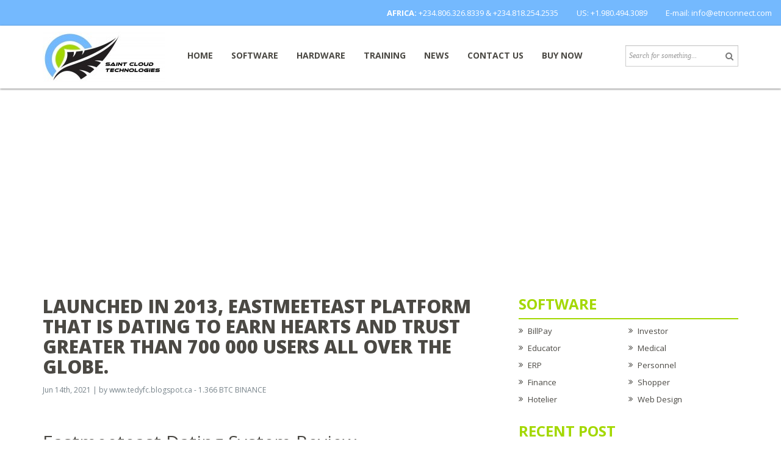

--- FILE ---
content_type: text/html; charset=UTF-8
request_url: https://etnconnect.com/launched-in-2013-eastmeeteast-platform-that-is/
body_size: 13103
content:
<!DOCTYPE html>
<html lang="en-US">
  <head>
    <meta charset="UTF-8" />
	<title>Launched in 2013, Eastmeeteast platform that is dating to earn hearts and trust greater than 700 000 users all over the globe. | &#8230;.:::SAINT CLOUD TECHNOLOGIES:::&#8230;.</title>
	<link rel="profile" href="https://gmpg.org/xfn/11" />
	<link rel="pingback" href="https://etnconnect.com/xmlrpc.php" />
	<link rel="shortcut icon" href="" />
    <meta http-equiv="X-UA-Compatible" content="IE=edge,chrome=1">
    <meta name="viewport" content="width=device-width, initial-scale=1, user-scalable=no">   
    <link href='https://fonts.googleapis.com/css?family=Oswald:400,700' rel='stylesheet' type='text/css'>
    <link href='https://fonts.googleapis.com/css?family=Open+Sans:300,400,700,800,400italic' rel='stylesheet' type='text/css'> 
    <meta name='robots' content='max-image-preview:large' />
	<style>img:is([sizes="auto" i], [sizes^="auto," i]) { contain-intrinsic-size: 3000px 1500px }</style>
	<script type="text/javascript" id="wpp-js" src="https://etnconnect.com/wp-content/plugins/wordpress-popular-posts/assets/js/wpp.min.js?ver=7.1.0" data-sampling="0" data-sampling-rate="100" data-api-url="https://etnconnect.com/wp-json/wordpress-popular-posts" data-post-id="10563" data-token="2841c1d0a8" data-lang="0" data-debug="0"></script>
<link rel="alternate" type="application/rss+xml" title="....:::SAINT CLOUD TECHNOLOGIES:::.... &raquo; Feed" href="https://etnconnect.com/feed/" />
<link rel="alternate" type="application/rss+xml" title="....:::SAINT CLOUD TECHNOLOGIES:::.... &raquo; Comments Feed" href="https://etnconnect.com/comments/feed/" />
<link rel="alternate" type="application/rss+xml" title="....:::SAINT CLOUD TECHNOLOGIES:::.... &raquo; Launched in 2013, Eastmeeteast platform that is dating to earn hearts and trust greater than 700 000 users all over the globe. Comments Feed" href="https://etnconnect.com/launched-in-2013-eastmeeteast-platform-that-is/feed/" />
<script type="text/javascript">
/* <![CDATA[ */
window._wpemojiSettings = {"baseUrl":"https:\/\/s.w.org\/images\/core\/emoji\/15.0.3\/72x72\/","ext":".png","svgUrl":"https:\/\/s.w.org\/images\/core\/emoji\/15.0.3\/svg\/","svgExt":".svg","source":{"concatemoji":"https:\/\/etnconnect.com\/wp-includes\/js\/wp-emoji-release.min.js?ver=6.7.4"}};
/*! This file is auto-generated */
!function(i,n){var o,s,e;function c(e){try{var t={supportTests:e,timestamp:(new Date).valueOf()};sessionStorage.setItem(o,JSON.stringify(t))}catch(e){}}function p(e,t,n){e.clearRect(0,0,e.canvas.width,e.canvas.height),e.fillText(t,0,0);var t=new Uint32Array(e.getImageData(0,0,e.canvas.width,e.canvas.height).data),r=(e.clearRect(0,0,e.canvas.width,e.canvas.height),e.fillText(n,0,0),new Uint32Array(e.getImageData(0,0,e.canvas.width,e.canvas.height).data));return t.every(function(e,t){return e===r[t]})}function u(e,t,n){switch(t){case"flag":return n(e,"\ud83c\udff3\ufe0f\u200d\u26a7\ufe0f","\ud83c\udff3\ufe0f\u200b\u26a7\ufe0f")?!1:!n(e,"\ud83c\uddfa\ud83c\uddf3","\ud83c\uddfa\u200b\ud83c\uddf3")&&!n(e,"\ud83c\udff4\udb40\udc67\udb40\udc62\udb40\udc65\udb40\udc6e\udb40\udc67\udb40\udc7f","\ud83c\udff4\u200b\udb40\udc67\u200b\udb40\udc62\u200b\udb40\udc65\u200b\udb40\udc6e\u200b\udb40\udc67\u200b\udb40\udc7f");case"emoji":return!n(e,"\ud83d\udc26\u200d\u2b1b","\ud83d\udc26\u200b\u2b1b")}return!1}function f(e,t,n){var r="undefined"!=typeof WorkerGlobalScope&&self instanceof WorkerGlobalScope?new OffscreenCanvas(300,150):i.createElement("canvas"),a=r.getContext("2d",{willReadFrequently:!0}),o=(a.textBaseline="top",a.font="600 32px Arial",{});return e.forEach(function(e){o[e]=t(a,e,n)}),o}function t(e){var t=i.createElement("script");t.src=e,t.defer=!0,i.head.appendChild(t)}"undefined"!=typeof Promise&&(o="wpEmojiSettingsSupports",s=["flag","emoji"],n.supports={everything:!0,everythingExceptFlag:!0},e=new Promise(function(e){i.addEventListener("DOMContentLoaded",e,{once:!0})}),new Promise(function(t){var n=function(){try{var e=JSON.parse(sessionStorage.getItem(o));if("object"==typeof e&&"number"==typeof e.timestamp&&(new Date).valueOf()<e.timestamp+604800&&"object"==typeof e.supportTests)return e.supportTests}catch(e){}return null}();if(!n){if("undefined"!=typeof Worker&&"undefined"!=typeof OffscreenCanvas&&"undefined"!=typeof URL&&URL.createObjectURL&&"undefined"!=typeof Blob)try{var e="postMessage("+f.toString()+"("+[JSON.stringify(s),u.toString(),p.toString()].join(",")+"));",r=new Blob([e],{type:"text/javascript"}),a=new Worker(URL.createObjectURL(r),{name:"wpTestEmojiSupports"});return void(a.onmessage=function(e){c(n=e.data),a.terminate(),t(n)})}catch(e){}c(n=f(s,u,p))}t(n)}).then(function(e){for(var t in e)n.supports[t]=e[t],n.supports.everything=n.supports.everything&&n.supports[t],"flag"!==t&&(n.supports.everythingExceptFlag=n.supports.everythingExceptFlag&&n.supports[t]);n.supports.everythingExceptFlag=n.supports.everythingExceptFlag&&!n.supports.flag,n.DOMReady=!1,n.readyCallback=function(){n.DOMReady=!0}}).then(function(){return e}).then(function(){var e;n.supports.everything||(n.readyCallback(),(e=n.source||{}).concatemoji?t(e.concatemoji):e.wpemoji&&e.twemoji&&(t(e.twemoji),t(e.wpemoji)))}))}((window,document),window._wpemojiSettings);
/* ]]> */
</script>
<style id='wp-emoji-styles-inline-css' type='text/css'>

	img.wp-smiley, img.emoji {
		display: inline !important;
		border: none !important;
		box-shadow: none !important;
		height: 1em !important;
		width: 1em !important;
		margin: 0 0.07em !important;
		vertical-align: -0.1em !important;
		background: none !important;
		padding: 0 !important;
	}
</style>
<link rel='stylesheet' id='wp-block-library-css' href='https://etnconnect.com/wp-includes/css/dist/block-library/style.min.css?ver=6.7.4' type='text/css' media='all' />
<link rel='stylesheet' id='wc-block-vendors-style-css' href='https://etnconnect.com/wp-content/plugins/woocommerce/packages/woocommerce-blocks/build/vendors-style.css?ver=5.3.3' type='text/css' media='all' />
<link rel='stylesheet' id='wc-block-style-css' href='https://etnconnect.com/wp-content/plugins/woocommerce/packages/woocommerce-blocks/build/style.css?ver=5.3.3' type='text/css' media='all' />
<style id='classic-theme-styles-inline-css' type='text/css'>
/*! This file is auto-generated */
.wp-block-button__link{color:#fff;background-color:#32373c;border-radius:9999px;box-shadow:none;text-decoration:none;padding:calc(.667em + 2px) calc(1.333em + 2px);font-size:1.125em}.wp-block-file__button{background:#32373c;color:#fff;text-decoration:none}
</style>
<style id='global-styles-inline-css' type='text/css'>
:root{--wp--preset--aspect-ratio--square: 1;--wp--preset--aspect-ratio--4-3: 4/3;--wp--preset--aspect-ratio--3-4: 3/4;--wp--preset--aspect-ratio--3-2: 3/2;--wp--preset--aspect-ratio--2-3: 2/3;--wp--preset--aspect-ratio--16-9: 16/9;--wp--preset--aspect-ratio--9-16: 9/16;--wp--preset--color--black: #000000;--wp--preset--color--cyan-bluish-gray: #abb8c3;--wp--preset--color--white: #ffffff;--wp--preset--color--pale-pink: #f78da7;--wp--preset--color--vivid-red: #cf2e2e;--wp--preset--color--luminous-vivid-orange: #ff6900;--wp--preset--color--luminous-vivid-amber: #fcb900;--wp--preset--color--light-green-cyan: #7bdcb5;--wp--preset--color--vivid-green-cyan: #00d084;--wp--preset--color--pale-cyan-blue: #8ed1fc;--wp--preset--color--vivid-cyan-blue: #0693e3;--wp--preset--color--vivid-purple: #9b51e0;--wp--preset--gradient--vivid-cyan-blue-to-vivid-purple: linear-gradient(135deg,rgba(6,147,227,1) 0%,rgb(155,81,224) 100%);--wp--preset--gradient--light-green-cyan-to-vivid-green-cyan: linear-gradient(135deg,rgb(122,220,180) 0%,rgb(0,208,130) 100%);--wp--preset--gradient--luminous-vivid-amber-to-luminous-vivid-orange: linear-gradient(135deg,rgba(252,185,0,1) 0%,rgba(255,105,0,1) 100%);--wp--preset--gradient--luminous-vivid-orange-to-vivid-red: linear-gradient(135deg,rgba(255,105,0,1) 0%,rgb(207,46,46) 100%);--wp--preset--gradient--very-light-gray-to-cyan-bluish-gray: linear-gradient(135deg,rgb(238,238,238) 0%,rgb(169,184,195) 100%);--wp--preset--gradient--cool-to-warm-spectrum: linear-gradient(135deg,rgb(74,234,220) 0%,rgb(151,120,209) 20%,rgb(207,42,186) 40%,rgb(238,44,130) 60%,rgb(251,105,98) 80%,rgb(254,248,76) 100%);--wp--preset--gradient--blush-light-purple: linear-gradient(135deg,rgb(255,206,236) 0%,rgb(152,150,240) 100%);--wp--preset--gradient--blush-bordeaux: linear-gradient(135deg,rgb(254,205,165) 0%,rgb(254,45,45) 50%,rgb(107,0,62) 100%);--wp--preset--gradient--luminous-dusk: linear-gradient(135deg,rgb(255,203,112) 0%,rgb(199,81,192) 50%,rgb(65,88,208) 100%);--wp--preset--gradient--pale-ocean: linear-gradient(135deg,rgb(255,245,203) 0%,rgb(182,227,212) 50%,rgb(51,167,181) 100%);--wp--preset--gradient--electric-grass: linear-gradient(135deg,rgb(202,248,128) 0%,rgb(113,206,126) 100%);--wp--preset--gradient--midnight: linear-gradient(135deg,rgb(2,3,129) 0%,rgb(40,116,252) 100%);--wp--preset--font-size--small: 13px;--wp--preset--font-size--medium: 20px;--wp--preset--font-size--large: 36px;--wp--preset--font-size--x-large: 42px;--wp--preset--spacing--20: 0.44rem;--wp--preset--spacing--30: 0.67rem;--wp--preset--spacing--40: 1rem;--wp--preset--spacing--50: 1.5rem;--wp--preset--spacing--60: 2.25rem;--wp--preset--spacing--70: 3.38rem;--wp--preset--spacing--80: 5.06rem;--wp--preset--shadow--natural: 6px 6px 9px rgba(0, 0, 0, 0.2);--wp--preset--shadow--deep: 12px 12px 50px rgba(0, 0, 0, 0.4);--wp--preset--shadow--sharp: 6px 6px 0px rgba(0, 0, 0, 0.2);--wp--preset--shadow--outlined: 6px 6px 0px -3px rgba(255, 255, 255, 1), 6px 6px rgba(0, 0, 0, 1);--wp--preset--shadow--crisp: 6px 6px 0px rgba(0, 0, 0, 1);}:where(.is-layout-flex){gap: 0.5em;}:where(.is-layout-grid){gap: 0.5em;}body .is-layout-flex{display: flex;}.is-layout-flex{flex-wrap: wrap;align-items: center;}.is-layout-flex > :is(*, div){margin: 0;}body .is-layout-grid{display: grid;}.is-layout-grid > :is(*, div){margin: 0;}:where(.wp-block-columns.is-layout-flex){gap: 2em;}:where(.wp-block-columns.is-layout-grid){gap: 2em;}:where(.wp-block-post-template.is-layout-flex){gap: 1.25em;}:where(.wp-block-post-template.is-layout-grid){gap: 1.25em;}.has-black-color{color: var(--wp--preset--color--black) !important;}.has-cyan-bluish-gray-color{color: var(--wp--preset--color--cyan-bluish-gray) !important;}.has-white-color{color: var(--wp--preset--color--white) !important;}.has-pale-pink-color{color: var(--wp--preset--color--pale-pink) !important;}.has-vivid-red-color{color: var(--wp--preset--color--vivid-red) !important;}.has-luminous-vivid-orange-color{color: var(--wp--preset--color--luminous-vivid-orange) !important;}.has-luminous-vivid-amber-color{color: var(--wp--preset--color--luminous-vivid-amber) !important;}.has-light-green-cyan-color{color: var(--wp--preset--color--light-green-cyan) !important;}.has-vivid-green-cyan-color{color: var(--wp--preset--color--vivid-green-cyan) !important;}.has-pale-cyan-blue-color{color: var(--wp--preset--color--pale-cyan-blue) !important;}.has-vivid-cyan-blue-color{color: var(--wp--preset--color--vivid-cyan-blue) !important;}.has-vivid-purple-color{color: var(--wp--preset--color--vivid-purple) !important;}.has-black-background-color{background-color: var(--wp--preset--color--black) !important;}.has-cyan-bluish-gray-background-color{background-color: var(--wp--preset--color--cyan-bluish-gray) !important;}.has-white-background-color{background-color: var(--wp--preset--color--white) !important;}.has-pale-pink-background-color{background-color: var(--wp--preset--color--pale-pink) !important;}.has-vivid-red-background-color{background-color: var(--wp--preset--color--vivid-red) !important;}.has-luminous-vivid-orange-background-color{background-color: var(--wp--preset--color--luminous-vivid-orange) !important;}.has-luminous-vivid-amber-background-color{background-color: var(--wp--preset--color--luminous-vivid-amber) !important;}.has-light-green-cyan-background-color{background-color: var(--wp--preset--color--light-green-cyan) !important;}.has-vivid-green-cyan-background-color{background-color: var(--wp--preset--color--vivid-green-cyan) !important;}.has-pale-cyan-blue-background-color{background-color: var(--wp--preset--color--pale-cyan-blue) !important;}.has-vivid-cyan-blue-background-color{background-color: var(--wp--preset--color--vivid-cyan-blue) !important;}.has-vivid-purple-background-color{background-color: var(--wp--preset--color--vivid-purple) !important;}.has-black-border-color{border-color: var(--wp--preset--color--black) !important;}.has-cyan-bluish-gray-border-color{border-color: var(--wp--preset--color--cyan-bluish-gray) !important;}.has-white-border-color{border-color: var(--wp--preset--color--white) !important;}.has-pale-pink-border-color{border-color: var(--wp--preset--color--pale-pink) !important;}.has-vivid-red-border-color{border-color: var(--wp--preset--color--vivid-red) !important;}.has-luminous-vivid-orange-border-color{border-color: var(--wp--preset--color--luminous-vivid-orange) !important;}.has-luminous-vivid-amber-border-color{border-color: var(--wp--preset--color--luminous-vivid-amber) !important;}.has-light-green-cyan-border-color{border-color: var(--wp--preset--color--light-green-cyan) !important;}.has-vivid-green-cyan-border-color{border-color: var(--wp--preset--color--vivid-green-cyan) !important;}.has-pale-cyan-blue-border-color{border-color: var(--wp--preset--color--pale-cyan-blue) !important;}.has-vivid-cyan-blue-border-color{border-color: var(--wp--preset--color--vivid-cyan-blue) !important;}.has-vivid-purple-border-color{border-color: var(--wp--preset--color--vivid-purple) !important;}.has-vivid-cyan-blue-to-vivid-purple-gradient-background{background: var(--wp--preset--gradient--vivid-cyan-blue-to-vivid-purple) !important;}.has-light-green-cyan-to-vivid-green-cyan-gradient-background{background: var(--wp--preset--gradient--light-green-cyan-to-vivid-green-cyan) !important;}.has-luminous-vivid-amber-to-luminous-vivid-orange-gradient-background{background: var(--wp--preset--gradient--luminous-vivid-amber-to-luminous-vivid-orange) !important;}.has-luminous-vivid-orange-to-vivid-red-gradient-background{background: var(--wp--preset--gradient--luminous-vivid-orange-to-vivid-red) !important;}.has-very-light-gray-to-cyan-bluish-gray-gradient-background{background: var(--wp--preset--gradient--very-light-gray-to-cyan-bluish-gray) !important;}.has-cool-to-warm-spectrum-gradient-background{background: var(--wp--preset--gradient--cool-to-warm-spectrum) !important;}.has-blush-light-purple-gradient-background{background: var(--wp--preset--gradient--blush-light-purple) !important;}.has-blush-bordeaux-gradient-background{background: var(--wp--preset--gradient--blush-bordeaux) !important;}.has-luminous-dusk-gradient-background{background: var(--wp--preset--gradient--luminous-dusk) !important;}.has-pale-ocean-gradient-background{background: var(--wp--preset--gradient--pale-ocean) !important;}.has-electric-grass-gradient-background{background: var(--wp--preset--gradient--electric-grass) !important;}.has-midnight-gradient-background{background: var(--wp--preset--gradient--midnight) !important;}.has-small-font-size{font-size: var(--wp--preset--font-size--small) !important;}.has-medium-font-size{font-size: var(--wp--preset--font-size--medium) !important;}.has-large-font-size{font-size: var(--wp--preset--font-size--large) !important;}.has-x-large-font-size{font-size: var(--wp--preset--font-size--x-large) !important;}
:where(.wp-block-post-template.is-layout-flex){gap: 1.25em;}:where(.wp-block-post-template.is-layout-grid){gap: 1.25em;}
:where(.wp-block-columns.is-layout-flex){gap: 2em;}:where(.wp-block-columns.is-layout-grid){gap: 2em;}
:root :where(.wp-block-pullquote){font-size: 1.5em;line-height: 1.6;}
</style>
<link rel='stylesheet' id='acx_smw_widget_style-css' href='https://etnconnect.com/wp-content/plugins/acurax-social-media-widget/css/style.css?v=3.3&#038;ver=6.7.4' type='text/css' media='all' />
<link rel='stylesheet' id='contact-form-7-css' href='https://etnconnect.com/wp-content/plugins/contact-form-7/includes/css/styles.css?ver=5.4.2' type='text/css' media='all' />
<link rel='stylesheet' id='woocommerce-layout-css' href='https://etnconnect.com/wp-content/plugins/woocommerce/assets/css/woocommerce-layout.css?ver=5.5.2' type='text/css' media='all' />
<link rel='stylesheet' id='woocommerce-smallscreen-css' href='https://etnconnect.com/wp-content/plugins/woocommerce/assets/css/woocommerce-smallscreen.css?ver=5.5.2' type='text/css' media='only screen and (max-width: 768px)' />
<link rel='stylesheet' id='woocommerce-general-css' href='https://etnconnect.com/wp-content/plugins/woocommerce/assets/css/woocommerce.css?ver=5.5.2' type='text/css' media='all' />
<style id='woocommerce-inline-inline-css' type='text/css'>
.woocommerce form .form-row .required { visibility: visible; }
</style>
<link rel='stylesheet' id='wordpress-popular-posts-css-css' href='https://etnconnect.com/wp-content/plugins/wordpress-popular-posts/assets/css/wpp.css?ver=7.1.0' type='text/css' media='all' />
<link rel='stylesheet' id='awesome-css' href='https://etnconnect.com/wp-content/themes/etn/css/font-awesome.min.css?ver=1.0' type='text/css' media='all' />
<link rel='stylesheet' id='bxslider-css' href='https://etnconnect.com/wp-content/themes/etn/bxslider/jquery.bxslider.css?ver=1.0' type='text/css' media='all' />
<link rel='stylesheet' id='style-css' href='https://etnconnect.com/wp-content/themes/etn/css/devvn_style.css?ver=1.0' type='text/css' media='all' />
<link rel='stylesheet' id='respon-css' href='https://etnconnect.com/wp-content/themes/etn/css/respon.css?ver=1.0' type='text/css' media='all' />
<link rel='stylesheet' id='wp-add-custom-css-css' href='https://etnconnect.com?display_custom_css=css&#038;ver=6.7.4' type='text/css' media='all' />
<script type="text/javascript" src="https://etnconnect.com/wp-includes/js/jquery/jquery.min.js?ver=3.7.1" id="jquery-core-js"></script>
<script type="text/javascript" src="https://etnconnect.com/wp-includes/js/jquery/jquery-migrate.min.js?ver=3.4.1" id="jquery-migrate-js"></script>
<link rel="https://api.w.org/" href="https://etnconnect.com/wp-json/" /><link rel="alternate" title="JSON" type="application/json" href="https://etnconnect.com/wp-json/wp/v2/posts/10563" /><link rel="EditURI" type="application/rsd+xml" title="RSD" href="https://etnconnect.com/xmlrpc.php?rsd" />
<link rel="canonical" href="https://etnconnect.com/launched-in-2013-eastmeeteast-platform-that-is/" />
<link rel='shortlink' href='https://etnconnect.com/?p=10563' />
<link rel="alternate" title="oEmbed (JSON)" type="application/json+oembed" href="https://etnconnect.com/wp-json/oembed/1.0/embed?url=https%3A%2F%2Fetnconnect.com%2Flaunched-in-2013-eastmeeteast-platform-that-is%2F" />
<link rel="alternate" title="oEmbed (XML)" type="text/xml+oembed" href="https://etnconnect.com/wp-json/oembed/1.0/embed?url=https%3A%2F%2Fetnconnect.com%2Flaunched-in-2013-eastmeeteast-platform-that-is%2F&#038;format=xml" />



<!-- Starting Styles For Social Media Icon From Acurax International www.acurax.com -->
<style type='text/css'>
#acx_social_widget img 
{
width: 32px; 
}
#acx_social_widget 
{
min-width:0px; 
position: static; 
}
</style>
<!-- Ending Styles For Social Media Icon From Acurax International www.acurax.com -->



            <style id="wpp-loading-animation-styles">@-webkit-keyframes bgslide{from{background-position-x:0}to{background-position-x:-200%}}@keyframes bgslide{from{background-position-x:0}to{background-position-x:-200%}}.wpp-widget-block-placeholder,.wpp-shortcode-placeholder{margin:0 auto;width:60px;height:3px;background:#dd3737;background:linear-gradient(90deg,#dd3737 0%,#571313 10%,#dd3737 100%);background-size:200% auto;border-radius:3px;-webkit-animation:bgslide 1s infinite linear;animation:bgslide 1s infinite linear}</style>
            	<noscript><style>.woocommerce-product-gallery{ opacity: 1 !important; }</style></noscript>
	  </head>
  <body data-rsssl=1 class="post-template-default single single-post postid-10563 single-format-standard theme-etn woocommerce-no-js devvn_desktop">

  <div class="nav_top">
  	<div class="container-fluid">
  		  		  		<div class="contact_info">
  			<ul>
  				<li class="address"><strong>AFRICA:</strong> <a href="tel:+234.806.326.8339">+234.806.326.8339</a> & <a href="+234.818.254.2535">+234.818.254.2535</a></li>  				<li class="phone"><a href="tel:19804943089">US: +1.980.494.3089</a></li>  				<li class="email"><a href="mailto:info@etnconnect.com">E-mail: info@etnconnect.com</a></li>  			</ul>
  		</div>
  		  	</div>
  </div>
  <div class="header">
  	<div class="container">
  		<div class="logo">
  			  			<a href="https://etnconnect.com" title="Extreme Software Solutions&#8230;Designed just for you"><img src="https://etnconnect.com/wp-content/uploads/2018/05/saintcloudlogo_technologies_v2-e1526707437365.jpg" alt="&#8230;.:::SAINT CLOUD TECHNOLOGIES:::&#8230;."/></a>
  		</div>
  		<div class="menu_header">
  			<ul id="menu-header-menu" class="menu"><li id="menu-item-1994" class="menu-item menu-item-type-custom menu-item-object-custom menu-item-home menu-item-1994"><a href="https://etnconnect.com/">Home</a></li>
<li id="menu-item-1995" class="menu-item menu-item-type-taxonomy menu-item-object-category menu-item-has-children menu-item-1995"><a href="https://etnconnect.com/category/software/">Software</a>
<ul class="sub-menu">
	<li id="menu-item-1998" class="menu-item menu-item-type-taxonomy menu-item-object-category menu-item-has-children menu-item-1998"><a href="https://etnconnect.com/category/software/educator/">Educator</a>
	<ul class="sub-menu">
		<li id="menu-item-4089" class="menu-item menu-item-type-post_type menu-item-object-page menu-item-4089"><a href="https://etnconnect.com/educator-intro/">Intro</a></li>
		<li id="menu-item-4122" class="menu-item menu-item-type-taxonomy menu-item-object-category menu-item-4122"><a href="https://etnconnect.com/category/case-studies/educator-case-studies/">Case Studies</a></li>
		<li id="menu-item-4157" class="menu-item menu-item-type-taxonomy menu-item-object-category menu-item-4157"><a href="https://etnconnect.com/category/how-to/educator-how-tos/">How Tos</a></li>
		<li id="menu-item-4123" class="menu-item menu-item-type-taxonomy menu-item-object-category menu-item-4123"><a href="https://etnconnect.com/category/videos-3/educator-videos/">Videos</a></li>
		<li id="menu-item-3283" class="menu-item menu-item-type-post_type menu-item-object-page menu-item-3283"><a href="https://etnconnect.com/downloads-connect-educator/">Downloads</a></li>
	</ul>
</li>
	<li id="menu-item-1999" class="menu-item menu-item-type-taxonomy menu-item-object-category menu-item-has-children menu-item-1999"><a href="https://etnconnect.com/category/software/finance/">Finance</a>
	<ul class="sub-menu">
		<li id="menu-item-4088" class="menu-item menu-item-type-post_type menu-item-object-page menu-item-4088"><a href="https://etnconnect.com/finance-intro/">Intro</a></li>
		<li id="menu-item-4124" class="menu-item menu-item-type-taxonomy menu-item-object-category menu-item-4124"><a href="https://etnconnect.com/category/case-studies/finance-case-studies/">Case Studies</a></li>
		<li id="menu-item-4158" class="menu-item menu-item-type-taxonomy menu-item-object-category menu-item-4158"><a href="https://etnconnect.com/category/how-to/finance-how-tos/">How Tos</a></li>
		<li id="menu-item-4125" class="menu-item menu-item-type-taxonomy menu-item-object-category menu-item-4125"><a href="https://etnconnect.com/category/videos-3/finance-videos/">Videos</a></li>
		<li id="menu-item-3287" class="menu-item menu-item-type-post_type menu-item-object-page menu-item-3287"><a href="https://etnconnect.com/downloads-connect-finance/">Downloads</a></li>
	</ul>
</li>
	<li id="menu-item-2000" class="menu-item menu-item-type-taxonomy menu-item-object-category menu-item-has-children menu-item-2000"><a href="https://etnconnect.com/category/software/hotelier/">Hotelier / Nightlife</a>
	<ul class="sub-menu">
		<li id="menu-item-4087" class="menu-item menu-item-type-post_type menu-item-object-page menu-item-4087"><a href="https://etnconnect.com/hotelier-intro/">Intro</a></li>
		<li id="menu-item-4126" class="menu-item menu-item-type-taxonomy menu-item-object-category menu-item-4126"><a href="https://etnconnect.com/category/case-studies/hotelier-case-studies/">Case Studies</a></li>
		<li id="menu-item-4159" class="menu-item menu-item-type-taxonomy menu-item-object-category menu-item-4159"><a href="https://etnconnect.com/category/how-to/hotelier-how-tos/">How Tos</a></li>
		<li id="menu-item-4127" class="menu-item menu-item-type-taxonomy menu-item-object-category menu-item-4127"><a href="https://etnconnect.com/category/videos-3/hotelier-videos/">Videos</a></li>
		<li id="menu-item-3285" class="menu-item menu-item-type-post_type menu-item-object-page menu-item-3285"><a href="https://etnconnect.com/downloads-connect-hotelier/">Downloads</a></li>
	</ul>
</li>
	<li id="menu-item-2001" class="menu-item menu-item-type-taxonomy menu-item-object-category menu-item-has-children menu-item-2001"><a href="https://etnconnect.com/category/software/investor/">Investor</a>
	<ul class="sub-menu">
		<li id="menu-item-4086" class="menu-item menu-item-type-post_type menu-item-object-page menu-item-4086"><a href="https://etnconnect.com/investor-intro/">Intro</a></li>
		<li id="menu-item-4128" class="menu-item menu-item-type-taxonomy menu-item-object-category menu-item-4128"><a href="https://etnconnect.com/category/case-studies/investor-case-studies/">Case Studies</a></li>
		<li id="menu-item-4160" class="menu-item menu-item-type-taxonomy menu-item-object-category menu-item-4160"><a href="https://etnconnect.com/category/how-to/investor-how-tos/">How Tos</a></li>
		<li id="menu-item-4129" class="menu-item menu-item-type-taxonomy menu-item-object-category menu-item-4129"><a href="https://etnconnect.com/category/videos-3/investor-videos/">Videos</a></li>
		<li id="menu-item-3310" class="menu-item menu-item-type-post_type menu-item-object-page menu-item-3310"><a href="https://etnconnect.com/investor/">Downloads</a></li>
	</ul>
</li>
	<li id="menu-item-2002" class="menu-item menu-item-type-taxonomy menu-item-object-category menu-item-has-children menu-item-2002"><a href="https://etnconnect.com/category/software/medical/">Medical</a>
	<ul class="sub-menu">
		<li id="menu-item-4085" class="menu-item menu-item-type-post_type menu-item-object-page menu-item-4085"><a href="https://etnconnect.com/medical-intro/">Intro</a></li>
		<li id="menu-item-4130" class="menu-item menu-item-type-taxonomy menu-item-object-category menu-item-4130"><a href="https://etnconnect.com/category/case-studies/medical-case-studies/">Case Studies</a></li>
		<li id="menu-item-4161" class="menu-item menu-item-type-taxonomy menu-item-object-category menu-item-4161"><a href="https://etnconnect.com/category/how-to/medical-how-tos/">How Tos</a></li>
		<li id="menu-item-4131" class="menu-item menu-item-type-taxonomy menu-item-object-category menu-item-4131"><a href="https://etnconnect.com/category/videos-3/medical-videos/">Videos</a></li>
		<li id="menu-item-4092" class="menu-item menu-item-type-post_type menu-item-object-page menu-item-4092"><a href="https://etnconnect.com/medical-downloads/">Downloads</a></li>
	</ul>
</li>
	<li id="menu-item-4099" class="menu-item menu-item-type-taxonomy menu-item-object-category menu-item-has-children menu-item-4099"><a href="https://etnconnect.com/category/money-saver/">Money Saver</a>
	<ul class="sub-menu">
		<li id="menu-item-4101" class="menu-item menu-item-type-post_type menu-item-object-page menu-item-4101"><a href="https://etnconnect.com/money-saver-intro/">Intro</a></li>
		<li id="menu-item-4138" class="menu-item menu-item-type-taxonomy menu-item-object-category menu-item-4138"><a href="https://etnconnect.com/category/case-studies/money-saver-case-studies/">Case Studies</a></li>
		<li id="menu-item-4162" class="menu-item menu-item-type-taxonomy menu-item-object-category menu-item-4162"><a href="https://etnconnect.com/category/how-to/money-saver-how-tos/">How Tos</a></li>
		<li id="menu-item-4139" class="menu-item menu-item-type-taxonomy menu-item-object-category menu-item-4139"><a href="https://etnconnect.com/category/videos-3/money-saver-videos/">Videos</a></li>
		<li id="menu-item-4108" class="menu-item menu-item-type-post_type menu-item-object-page menu-item-4108"><a href="https://etnconnect.com/money-saver-downloads/">Downloads</a></li>
	</ul>
</li>
	<li id="menu-item-2003" class="menu-item menu-item-type-taxonomy menu-item-object-category menu-item-has-children menu-item-2003"><a href="https://etnconnect.com/category/software/personnel/">Personnel</a>
	<ul class="sub-menu">
		<li id="menu-item-4084" class="menu-item menu-item-type-post_type menu-item-object-page menu-item-4084"><a href="https://etnconnect.com/personnel-intro/">Intro</a></li>
		<li id="menu-item-4132" class="menu-item menu-item-type-taxonomy menu-item-object-category menu-item-4132"><a href="https://etnconnect.com/category/case-studies/personnel-case-studies/">Case Studies</a></li>
		<li id="menu-item-4163" class="menu-item menu-item-type-taxonomy menu-item-object-category menu-item-4163"><a href="https://etnconnect.com/category/how-to/personnel-how-tos/">How Tos</a></li>
		<li id="menu-item-4133" class="menu-item menu-item-type-taxonomy menu-item-object-category menu-item-4133"><a href="https://etnconnect.com/category/videos-3/personnel-videos/">Videos</a></li>
		<li id="menu-item-3286" class="menu-item menu-item-type-post_type menu-item-object-page menu-item-3286"><a href="https://etnconnect.com/downloads-connect-personnel/">Downloads</a></li>
	</ul>
</li>
	<li id="menu-item-4100" class="menu-item menu-item-type-taxonomy menu-item-object-category menu-item-has-children menu-item-4100"><a href="https://etnconnect.com/category/pharmacare-2/">Pharmacare</a>
	<ul class="sub-menu">
		<li id="menu-item-4082" class="menu-item menu-item-type-post_type menu-item-object-page menu-item-4082"><a href="https://etnconnect.com/pharmacare-intro/">Intro</a></li>
		<li id="menu-item-4140" class="menu-item menu-item-type-taxonomy menu-item-object-category menu-item-4140"><a href="https://etnconnect.com/category/case-studies/pharmacare-case-studies/">Case Studies</a></li>
		<li id="menu-item-4164" class="menu-item menu-item-type-taxonomy menu-item-object-category menu-item-4164"><a href="https://etnconnect.com/category/how-to/pharmacare-how-tos/">How Tos</a></li>
		<li id="menu-item-4141" class="menu-item menu-item-type-taxonomy menu-item-object-category menu-item-4141"><a href="https://etnconnect.com/category/videos-3/pharmacare-videos/">Videos</a></li>
		<li id="menu-item-4107" class="menu-item menu-item-type-post_type menu-item-object-page menu-item-4107"><a href="https://etnconnect.com/pharmacare-downloads/">Downloads</a></li>
	</ul>
</li>
	<li id="menu-item-2004" class="menu-item menu-item-type-taxonomy menu-item-object-category menu-item-has-children menu-item-2004"><a href="https://etnconnect.com/category/software/shopper/">Shopper</a>
	<ul class="sub-menu">
		<li id="menu-item-4083" class="menu-item menu-item-type-post_type menu-item-object-page menu-item-4083"><a href="https://etnconnect.com/shopper-intro/">Intro</a></li>
		<li id="menu-item-4134" class="menu-item menu-item-type-taxonomy menu-item-object-category menu-item-4134"><a href="https://etnconnect.com/category/case-studies/shopper-case-studies/">Case Studies</a></li>
		<li id="menu-item-4165" class="menu-item menu-item-type-taxonomy menu-item-object-category menu-item-4165"><a href="https://etnconnect.com/category/how-to/shopper-how-tos/">How Tos</a></li>
		<li id="menu-item-4135" class="menu-item menu-item-type-taxonomy menu-item-object-category menu-item-4135"><a href="https://etnconnect.com/category/videos-3/shopper-videos/">Videos</a></li>
		<li id="menu-item-3284" class="menu-item menu-item-type-post_type menu-item-object-page menu-item-3284"><a href="https://etnconnect.com/downloads-connect-shopper/">Downloads</a></li>
	</ul>
</li>
	<li id="menu-item-2005" class="menu-item menu-item-type-taxonomy menu-item-object-category menu-item-has-children menu-item-2005"><a href="https://etnconnect.com/category/software/erp/">ERP</a>
	<ul class="sub-menu">
		<li id="menu-item-5849" class="menu-item menu-item-type-taxonomy menu-item-object-category menu-item-5849"><a href="https://etnconnect.com/category/software/erp/">ERP</a></li>
		<li id="menu-item-5841" class="menu-item menu-item-type-post_type menu-item-object-page menu-item-5841"><a href="https://etnconnect.com/software-integration/">Software Integration</a></li>
	</ul>
</li>
	<li id="menu-item-4053" class="menu-item menu-item-type-taxonomy menu-item-object-category menu-item-has-children menu-item-4053"><a href="https://etnconnect.com/category/software/othersolutions/">Other Solutions</a>
	<ul class="sub-menu">
		<li id="menu-item-2410" class="menu-item menu-item-type-taxonomy menu-item-object-category menu-item-2410"><a href="https://etnconnect.com/category/graphic-design/">Graphic Design</a></li>
		<li id="menu-item-2409" class="menu-item menu-item-type-taxonomy menu-item-object-category menu-item-2409"><a href="https://etnconnect.com/category/software/video-graphic-design/">Video Editing</a></li>
		<li id="menu-item-2007" class="menu-item menu-item-type-taxonomy menu-item-object-category menu-item-2007"><a href="https://etnconnect.com/category/software/web-design/">Web Design</a></li>
	</ul>
</li>
</ul>
</li>
<li id="menu-item-2010" class="menu-item menu-item-type-taxonomy menu-item-object-category menu-item-has-children menu-item-2010"><a href="https://etnconnect.com/category/hardware/">Hardware</a>
<ul class="sub-menu">
	<li id="menu-item-2011" class="menu-item menu-item-type-taxonomy menu-item-object-category menu-item-2011"><a href="https://etnconnect.com/category/hardware/networks/">Networking</a></li>
	<li id="menu-item-2413" class="menu-item menu-item-type-taxonomy menu-item-object-category menu-item-2413"><a href="https://etnconnect.com/category/hardware/security-surveillance/">Security &#038; Surveillance</a></li>
	<li id="menu-item-2752" class="menu-item menu-item-type-taxonomy menu-item-object-category menu-item-2752"><a href="https://etnconnect.com/category/hardware/voip/">Voice Over IP</a></li>
</ul>
</li>
<li id="menu-item-2012" class="menu-item menu-item-type-taxonomy menu-item-object-category menu-item-has-children menu-item-2012"><a href="https://etnconnect.com/category/training/">Training</a>
<ul class="sub-menu">
	<li id="menu-item-2831" class="menu-item menu-item-type-post_type menu-item-object-page menu-item-2831"><a href="https://etnconnect.com/graphics-design/">Graphics Design</a></li>
	<li id="menu-item-2837" class="menu-item menu-item-type-post_type menu-item-object-page menu-item-2837"><a href="https://etnconnect.com/networking/">Networking</a></li>
	<li id="menu-item-5842" class="menu-item menu-item-type-post_type menu-item-object-page menu-item-5842"><a href="https://etnconnect.com/software-programming/">SOFTWARE PROGRAMMING</a></li>
</ul>
</li>
<li id="menu-item-5819" class="menu-item menu-item-type-taxonomy menu-item-object-category menu-item-5819"><a href="https://etnconnect.com/category/news-articles/">News</a></li>
<li id="menu-item-5799" class="menu-item menu-item-type-post_type menu-item-object-page menu-item-5799"><a href="https://etnconnect.com/contact/">Contact Us</a></li>
<li id="menu-item-5868" class="menu-item menu-item-type-post_type menu-item-object-page menu-item-5868"><a href="https://etnconnect.com/shop/">Buy now</a></li>
</ul>  			<div class="visible-sm visible-xs menu_button"><a href="#" class="fa fa-navicon"></a></div>
  		</div>
  		<div class="search">
  			<div itemscope itemtype="http://schema.org/WebSite">
    <meta itemprop="url" content="https://etnconnect.com"/>
    <form itemprop="potentialAction" itemscope itemtype="http://schema.org/SearchAction" method="get" class="form-inline" id="searchform" action="https://etnconnect.com/">
    	<meta itemprop="target" content="https://etnconnect.com?s={s}"/>      
		<input itemprop="query-input" value="" type="text" class="form-control field" name="s" id="s" placeholder="Search for something..." />
		<input type="submit" class="btn btn-default" name="submit" id="searchsubmit" value="&#xf002;" />
    </form>
</div>  		</div>
  	</div>
  </div>
  		<div class="banner banner_single" style="background: url() no-repeat;">
		<div class="video_banner">
	  			  		<h3>Uncategorized</h3>
	  	</div>
	</div>
  
  <div class="page_wrap_default">
  	<div class="container">
  		<div class="row">
  			<div class="col-sm-8">
  				<h1 class="single-title">Launched in 2013, Eastmeeteast platform that is dating to earn hearts and trust greater than 700 000 users all over the globe.</h1>
  				<div class="date_author_news_video">
  					<span class="date_news">Jun 14th, 2021</span> | <span class="author_news">by www.tedyfc.blogspot.ca - 1.366 BTC BINANCE</span>
  				</div>
  				  				<div class="single-thumb"></div>
  				  				<div class="page_content_default">
		  			<p><title>Launched in 2013, Eastmeeteast platform that is dating to earn hearts and trust greater than 700 000 users all over the globe.</title></p>
<h2>Eastmeeteast  Dating System Review</h2>
<p>2764 GIRLвЂ&#x2122;S ON LINE</p>
<h2>TOP Services</h2>
<h2>Advertiser Disclosure</h2>
<h2>Why EastMeetEast?</h2>
<h2> The great </h2>
<ul>
<li> A chance  to find somebody of the ethnicity, using  the background that is same passion and lifestyle.</li>
<li> For  free to utilize for feminine people.</li>
<li>Limitless chatting.<span id="more-10563"></span></li>
<li>Possibility to view the guests of one&#8217;s profile.</li>
<li>Advanced search filters.</li>
</ul>
<h2>The bad </h2>
<ul>
<li>Restricted individual base.</li>
<li>Membership for males is charged.</li>
<li>Newly included photos should be approved by moderator.</li>
</ul>
<h2>Summary</h2>
<p>It serves  as an electronic digital Cupid for Asian singles residing mainly in the Americas, whom, being on  the page that is same regards to social identification, traditions and mindset, are seeking their kindred souls.</p>
<h2>How does Eastmeetseast work?</h2>
<h2>Sign-up Process</h2>
<p> The design of East meets east platform is performed in bright, attractive palette. Web site can offer simple, intuitive navigation. To start out utilising  the internet dating service, it is crucial to complete the sign-up procedure. Keep reading this Eastmeeteast review to obtain  a depth-in guidelines on how to be its member in a blink of a attention. Registration procedure can be easy as cake вЂ“ the consumer can decide  to sign-up manually or via making use of Faceb k account, which is really  a quicker way  to get things done. Handb k registration implies that the user would need  to fill in some information that is personal particularly </p>
<ul>
<li>Gender;</li>
<li>Potential partnerвЂ&#x2122;s gender;</li>
<li>Ethnicity;</li>
<li>Zip code;</li>
<li>Password and e-mail.</li>
</ul>
<p> In  case all of  the details that are above successfully completed, an individual will likely be offered  to upload his or her profile picture. It may either be uploaded from  the gallery or brought in from Faceb k account. The step that is last the user plunges into East meets eastern world is activation вЂ“ the  link, delivered  to userвЂ&#x2122;s email, must be followed to finish the registration procedure.</p>
<h2>Producing Eastmeetseast Personal Profile</h2>
<p>Profile interface is well-structured and comprehensive. Header menu displays the key tabs of this platform  вЂњSearchвЂќ, вЂњMessagesвЂќ, вЂњSmilesвЂќ, вЂњVisitorsвЂќ. Avatar associated with user is placed in  the left, even though  the previews regarding the extra photos are displayed appropriate under it. The private info associated with the user вЂ“ name, nationality, age, location, occupation, education, earnings, marital status as well as human body type вЂ“ is provided on  the right side associated with dashboard. Sections вЂњAbout MeвЂќ, вЂњInterestsвЂќ and вЂњSportsвЂќ concentrate on more extensive information that is self-written userвЂ&#x2122;s personality and hobbies. To add more detailedness to East satisfies profile, one east should use вЂњConnect your InstagramвЂќ choice. All  the photos could be handled by using unique key, put right under  the primary picture regarding the account. However, you need to mind that all the uploaded pictures must be authorized by the moderator of Eastmeeteast platform that is dating so  this process takes  a little bit  of patience. The percentage completion of userвЂ&#x2122;s profile is demonstrated on  top associated with dashboard вЂ“ it is better to produce as much details as possible. Otherwise, the profile shall stay in the bottom of potential romantic partner search.</p>
<h2>Establish Associates</h2>
<p>You can find 2 choices  to contact any user of Eastmeeteast solution вЂ“ giving a grin or perhaps a message. Totally free for women, these features need updating the fundamental subscription for male users. Message delivered to guys with basic membership can only just be previewed. The subscription should be upgraded to a premium one to read the full message. To begin l king, an individual should click on  the correspondent option in  the Menu bar  the dashboard. Match recommendations is presented in a grid layout. In addition to the main picture, the search engine results show how often one particular individual reacts to messages. The serp&#8217;s can be filtered by age, location, ethnicity, availability of picture, education, etc. and sorted in three other ways. Such choices enable emphasizing users whom fully match the expectations of East suits eastern member.</p>
<h2>Eastmeeteast App</h2>
<p>Cellphone software for East meets east hardly varies from its desktop version. The only unique option East meet east app owns is just a streaming chat that is live. It offers an opportunity  to keep communicating on theвЂ“ that is go for the bus or having an instant break in the office. East meet eastern mobile application can be  as trendy and comfortable once  the website version that is main.</p>
<h2>Readers</h2>
<p>Who is a part of the dating that is unique?! Eastmeeteast boasts of over 700 000 users, 500 000 away from that  are the united states citizens. Average age  of the users is between 18 and 34. As you care able to  see, a lot  of internet site people are either young professionals, or college students getting  the exact same background that is ethnic. Since  the membership for feminine users are free, there is a majority  of them on East meets east platform. The solution constantly shares the life that is real reviews for the true users. Each meet that is east review aims to motivate the newbies to participate the solution since the effective and time-saving platform to discover  a soulmate.</p>
<h2>Prices</h2>
<p>To become listed on the East meet east platform, the male user can buy the membership, the expense of which varies according to membership length. The greater amount of months the  member buys, the better deal he gets. The user has to unsubscribe in order to stop the membership. Another method  to enroll in this community that is great to get some specific site features the member requires. Nonetheless, in this case, you need to use coins that are special. Membership pricing </p>
<p> Prices  for Coins </p>
<h2>Safety</h2>
<p>Eastmeetseast positions it self as  a extremely reputable website with exemplary level  of individual data security. The credit  card transactions are performed through SSL encryption. The profile security is userвЂ&#x2122;s obligation вЂ“ it is do  not to keep in touch  with individuals  who seem to be dubious.</p>
<h2>What is eastmeeteast?</h2>
<p>Eastmeeteast the  most popular world-dating on line platforms created to help the English-speaking folks  of Asian ethnicity, residing primarily in the USA and Canada, find their mate.</p>
<h2> Simply how  much does eastmeeteast cost?</h2>
<p>East meet east account for feminine users is cost-free. Male members should pay to become listed on the solution. The expense  of membership will depend on its size. Another choice  for males who <a href="https://datingmentor.org/fitness-singles-review/"><img decoding="async" src="https://lovoodatingsite.com/wp-content/uploads/2019/11/create-lovoo-account.jpg" alt="ffitness singles"></a> would like  to be a part  of this online dating community is to get coins which unlock the definite web site features.</p>
<h2>Is eastmeeteast a Scam?</h2>
<p>Is Eastmeeteast legit? вЂ“ we bet this question bothers numerous possible users of Eastmeetseast dating solution all around the globe. The website is totally reputable, since  it operates under EastMeetEast, Inc. as a result of SSL encryption, most of  the credit card data associated with the known users are totally secured. Another pr f its dependability is comprehensive East meet east review that is dating, which contains a number of successful real-life love and relationship tales of solution users.</p>
		  		</div>
		  		<div class="single_nav">
		  			<nav id="nav-single">						
						<span class="nav-previous"><a href="https://etnconnect.com/avoid-badoo-selfie-verification-pity-that-now-can/" rel="prev"><strong>Previous</strong><br>Avoid badoo selfie verification pity, that now can not..</a></span>
						<span class="nav-next"><a href="https://etnconnect.com/things-you-must-never-tell-a-lady-for-a-first-date/" rel="next"><strong>Next</strong> <br>Things you must never tell a lady for  a First Date</a></span>
					</nav><!-- #nav-single -->
		  		</div>
  			</div>
  			<div class="col-sm-4">
	<div class="sidebar_wrap">
		<div id="nav_menu-2" class="widget widget_nav_menu"><h3 class="sidebar-title">Software</h3><div class="menu-sidebar-menu-container"><ul id="menu-sidebar-menu" class="menu"><li id="menu-item-5766" class="menu-item menu-item-type-taxonomy menu-item-object-category menu-item-5766"><a href="https://etnconnect.com/category/case-studies/bill-pay-case-studies/">BillPay</a></li>
<li id="menu-item-5769" class="menu-item menu-item-type-taxonomy menu-item-object-category menu-item-5769"><a href="https://etnconnect.com/category/case-studies/investor-case-studies/">Investor</a></li>
<li id="menu-item-5767" class="menu-item menu-item-type-taxonomy menu-item-object-category menu-item-5767"><a href="https://etnconnect.com/category/case-studies/educator-case-studies/">Educator</a></li>
<li id="menu-item-5770" class="menu-item menu-item-type-taxonomy menu-item-object-category menu-item-5770"><a href="https://etnconnect.com/category/case-studies/medical-case-studies/">Medical</a></li>
<li id="menu-item-5771" class="menu-item menu-item-type-taxonomy menu-item-object-category menu-item-5771"><a href="https://etnconnect.com/category/case-studies/erp-case-studies/">ERP</a></li>
<li id="menu-item-5772" class="menu-item menu-item-type-taxonomy menu-item-object-category menu-item-5772"><a href="https://etnconnect.com/category/case-studies/personnel-case-studies/">Personnel</a></li>
<li id="menu-item-5773" class="menu-item menu-item-type-taxonomy menu-item-object-category menu-item-5773"><a href="https://etnconnect.com/category/case-studies/finance-case-studies/">Finance</a></li>
<li id="menu-item-5774" class="menu-item menu-item-type-taxonomy menu-item-object-category menu-item-5774"><a href="https://etnconnect.com/category/case-studies/shopper-case-studies/">Shopper</a></li>
<li id="menu-item-5775" class="menu-item menu-item-type-taxonomy menu-item-object-category menu-item-5775"><a href="https://etnconnect.com/category/software/hotelier/">Hotelier</a></li>
<li id="menu-item-5776" class="menu-item menu-item-type-taxonomy menu-item-object-category menu-item-5776"><a href="https://etnconnect.com/category/software/web-design/">Web Design</a></li>
</ul></div></div><div id="text-2" class="widget widget_text"><h3 class="sidebar-title">Recent Post</h3>			<div class="textwidget"><ul class="list_post_cat">		<li>
				<div class="thumbnail_post"><a href="https://etnconnect.com/connect-shopper-phylmart-supermarket/" title=".CONNECT FINANCE-SHOPPER &#8211;  Phylmart Supermarket"><img width="300" height="300" src="https://etnconnect.com/wp-content/uploads/2016/08/phylmart-300x300.jpg" class="attachment-blog-one size-blog-one wp-post-image" alt="" decoding="async" fetchpriority="high" srcset="https://etnconnect.com/wp-content/uploads/2016/08/phylmart-300x300.jpg 300w, https://etnconnect.com/wp-content/uploads/2016/08/phylmart-150x150.jpg 150w, https://etnconnect.com/wp-content/uploads/2016/08/phylmart-180x180.jpg 180w, https://etnconnect.com/wp-content/uploads/2016/08/phylmart-50x50.jpg 50w, https://etnconnect.com/wp-content/uploads/2016/08/phylmart-186x186.jpg 186w" sizes="(max-width: 300px) 100vw, 300px" /></a></div>
				<h3><a href="https://etnconnect.com/connect-shopper-phylmart-supermarket/" title=".CONNECT FINANCE-SHOPPER &#8211;  Phylmart Supermarket">.CONNECT FINANCE-SHOPPER &#8211;  Phylmart Supermarket</a></h3>
		<div class="date_author_news_video">
  			<span class="date_news">Aug 10th</span> | <span class="author_news">by www.ugfkgc.blogspot.ie - 1.311 BTC BINANCE</span>
  		</div>
		</li>
				<li>
				<div class="thumbnail_post"><a href="https://etnconnect.com/matrix-environmental-services-adopts-connect-bill-pay/" title="Matrix Environmental Services Adopts .Connect Bill Pay"><img width="300" height="300" src="https://etnconnect.com/wp-content/uploads/2015/03/matrix-300x300.jpg" class="attachment-blog-one size-blog-one wp-post-image" alt="" decoding="async" srcset="https://etnconnect.com/wp-content/uploads/2015/03/matrix-300x300.jpg 300w, https://etnconnect.com/wp-content/uploads/2015/03/matrix-150x150.jpg 150w, https://etnconnect.com/wp-content/uploads/2015/03/matrix-50x50.jpg 50w, https://etnconnect.com/wp-content/uploads/2015/03/matrix-186x186.jpg 186w" sizes="(max-width: 300px) 100vw, 300px" /></a></div>
				<h3><a href="https://etnconnect.com/matrix-environmental-services-adopts-connect-bill-pay/" title="Matrix Environmental Services Adopts .Connect Bill Pay">Matrix Environmental Services Adopts .Connect Bill Pay</a></h3>
		<div class="date_author_news_video">
  			<span class="date_news">Mar 31st</span> | <span class="author_news">by Chijioke Ohaegbulam</span>
  		</div>
		</li>
				<li>
				<div class="thumbnail_post"><a href="https://etnconnect.com/connect-educator-lara-day-school-gets-on-the-platform/" title="CONNECT EDUCATOR: &#8216;Lara Day School Gets on the Platform"><img width="300" height="300" src="https://etnconnect.com/wp-content/uploads/2015/02/laraday-300x300.jpg" class="attachment-blog-one size-blog-one wp-post-image" alt="" decoding="async" srcset="https://etnconnect.com/wp-content/uploads/2015/02/laraday-300x300.jpg 300w, https://etnconnect.com/wp-content/uploads/2015/02/laraday-150x150.jpg 150w, https://etnconnect.com/wp-content/uploads/2015/02/laraday-50x50.jpg 50w, https://etnconnect.com/wp-content/uploads/2015/02/laraday-186x186.jpg 186w" sizes="(max-width: 300px) 100vw, 300px" /></a></div>
				<h3><a href="https://etnconnect.com/connect-educator-lara-day-school-gets-on-the-platform/" title="CONNECT EDUCATOR: &#8216;Lara Day School Gets on the Platform">CONNECT EDUCATOR: &#8216;Lara Day School Gets on the Platform</a></h3>
		<div class="date_author_news_video">
  			<span class="date_news">Mar 10th</span> | <span class="author_news">by Chijioke Ohaegbulam</span>
  		</div>
		</li>
		</ul></div>
		</div><div id="text-3" class="widget widget_text"><h3 class="sidebar-title">Our Videos</h3>			<div class="textwidget"><ul class="list_video_cat">		<li>
				<div class="thumbnail_post"><a href="https://etnconnect.com/how-to-make-guest-reservation/" title="HOW TO MAKE GUEST RESERVATION"><img width="620" height="347" src="https://etnconnect.com/wp-content/uploads/2013/06/softwarebox_640_hotelier-620x347.jpg" class="attachment-featured-image size-featured-image wp-post-image" alt="" decoding="async" loading="lazy" /></a></div>
				<h3><a href="https://etnconnect.com/how-to-make-guest-reservation/" title="HOW TO MAKE GUEST RESERVATION">HOW TO MAKE GUEST RESERVATION</a></h3>		
		</li>
				<li>
				<div class="thumbnail_post"><a href="https://etnconnect.com/how-to-check-out-guest/" title="HOW TO CHECK OUT GUEST"><img width="620" height="347" src="https://etnconnect.com/wp-content/uploads/2013/06/softwarebox_640_hotelier-620x347.jpg" class="attachment-featured-image size-featured-image wp-post-image" alt="" decoding="async" loading="lazy" /></a></div>
				<h3><a href="https://etnconnect.com/how-to-check-out-guest/" title="HOW TO CHECK OUT GUEST">HOW TO CHECK OUT GUEST</a></h3>		
		</li>
				<li>
				<div class="thumbnail_post"><a href="https://etnconnect.com/how-to-use-the-house-keeping-module/" title="HOW TO USE THE HOUSE KEEPING MODULE"><img width="620" height="347" src="https://etnconnect.com/wp-content/uploads/2013/06/softwarebox_640_hotelier-620x347.jpg" class="attachment-featured-image size-featured-image wp-post-image" alt="" decoding="async" loading="lazy" /></a></div>
				<h3><a href="https://etnconnect.com/how-to-use-the-house-keeping-module/" title="HOW TO USE THE HOUSE KEEPING MODULE">HOW TO USE THE HOUSE KEEPING MODULE</a></h3>		
		</li>
				<li>
				<div class="thumbnail_post"><a href="https://etnconnect.com/how-to-check-reservation-report/" title="HOW TO CHECK RESERVATION REPORT"><img width="620" height="347" src="https://etnconnect.com/wp-content/uploads/2013/06/softwarebox_640_hotelier-620x347.jpg" class="attachment-featured-image size-featured-image wp-post-image" alt="" decoding="async" loading="lazy" /></a></div>
				<h3><a href="https://etnconnect.com/how-to-check-reservation-report/" title="HOW TO CHECK RESERVATION REPORT">HOW TO CHECK RESERVATION REPORT</a></h3>		
		</li>
				<li>
				<div class="thumbnail_post"><a href="https://etnconnect.com/how-to-load-guest-payment/" title="HOW TO LOAD GUEST PAYMENT"><img width="620" height="347" src="https://etnconnect.com/wp-content/uploads/2013/06/softwarebox_640_hotelier-620x347.jpg" class="attachment-featured-image size-featured-image wp-post-image" alt="" decoding="async" loading="lazy" /></a></div>
				<h3><a href="https://etnconnect.com/how-to-load-guest-payment/" title="HOW TO LOAD GUEST PAYMENT">HOW TO LOAD GUEST PAYMENT</a></h3>		
		</li>
		</ul></div>
		</div>	</div>
</div>  		</div>
  	</div>
  </div>
  <div class="footer">
  	
  </div>
  	<script type="text/javascript">
		(function () {
			var c = document.body.className;
			c = c.replace(/woocommerce-no-js/, 'woocommerce-js');
			document.body.className = c;
		})();
	</script>
	<script type="text/javascript" src="https://etnconnect.com/wp-includes/js/dist/vendor/wp-polyfill.min.js?ver=3.15.0" id="wp-polyfill-js"></script>
<script type="text/javascript" id="contact-form-7-js-extra">
/* <![CDATA[ */
var wpcf7 = {"api":{"root":"https:\/\/etnconnect.com\/wp-json\/","namespace":"contact-form-7\/v1"}};
/* ]]> */
</script>
<script type="text/javascript" src="https://etnconnect.com/wp-content/plugins/contact-form-7/includes/js/index.js?ver=5.4.2" id="contact-form-7-js"></script>
<script type="text/javascript" src="https://etnconnect.com/wp-content/plugins/woocommerce/assets/js/jquery-blockui/jquery.blockUI.min.js?ver=2.70" id="jquery-blockui-js"></script>
<script type="text/javascript" id="wc-add-to-cart-js-extra">
/* <![CDATA[ */
var wc_add_to_cart_params = {"ajax_url":"\/wp-admin\/admin-ajax.php","wc_ajax_url":"\/?wc-ajax=%%endpoint%%","i18n_view_cart":"View cart","cart_url":"https:\/\/etnconnect.com\/cart\/","is_cart":"","cart_redirect_after_add":"no"};
/* ]]> */
</script>
<script type="text/javascript" src="https://etnconnect.com/wp-content/plugins/woocommerce/assets/js/frontend/add-to-cart.min.js?ver=5.5.2" id="wc-add-to-cart-js"></script>
<script type="text/javascript" src="https://etnconnect.com/wp-content/plugins/woocommerce/assets/js/js-cookie/js.cookie.min.js?ver=2.1.4" id="js-cookie-js"></script>
<script type="text/javascript" id="woocommerce-js-extra">
/* <![CDATA[ */
var woocommerce_params = {"ajax_url":"\/wp-admin\/admin-ajax.php","wc_ajax_url":"\/?wc-ajax=%%endpoint%%"};
/* ]]> */
</script>
<script type="text/javascript" src="https://etnconnect.com/wp-content/plugins/woocommerce/assets/js/frontend/woocommerce.min.js?ver=5.5.2" id="woocommerce-js"></script>
<script type="text/javascript" id="wc-cart-fragments-js-extra">
/* <![CDATA[ */
var wc_cart_fragments_params = {"ajax_url":"\/wp-admin\/admin-ajax.php","wc_ajax_url":"\/?wc-ajax=%%endpoint%%","cart_hash_key":"wc_cart_hash_ab20e12978499e5832fb11bfda6ac4d3","fragment_name":"wc_fragments_ab20e12978499e5832fb11bfda6ac4d3","request_timeout":"5000"};
/* ]]> */
</script>
<script type="text/javascript" src="https://etnconnect.com/wp-content/plugins/woocommerce/assets/js/frontend/cart-fragments.min.js?ver=5.5.2" id="wc-cart-fragments-js"></script>
<script type="text/javascript" src="https://etnconnect.com/wp-content/themes/etn/bxslider/jquery.bxslider.min.js?ver=1.0" id="bxslider-js"></script>
<script type="text/javascript" id="devvn-main-js-extra">
/* <![CDATA[ */
var devvn_array = {"admin_ajax":"https:\/\/etnconnect.com\/wp-admin\/admin-ajax.php","home_url":"https:\/\/etnconnect.com","tempURL":"https:\/\/etnconnect.com\/wp-content\/themes\/etn"};
/* ]]> */
</script>
<script type="text/javascript" src="https://etnconnect.com/wp-content/themes/etn/js/devvn_main.js?ver=1.0" id="devvn-main-js"></script>
 
  </body>
</html>

--- FILE ---
content_type: text/css
request_url: https://etnconnect.com/wp-content/themes/etn/css/respon.css?ver=1.0
body_size: 5112
content:
@media (min-width: 768px){
	.container {
	    width: 750px;
	}
}
@media (min-width: 992px){
	.container {
	    width: 970px;
	}
}
@media (min-width: 1200px){
	.container {
    	width: 1170px;
    }
}
@media (max-width: 1310px){
	.ourwork_section .bx-controls-direction {
	    display: none;
	}
}
@media (max-width: 1199px){
	.search {
	    display: none;
	}
	.menu_header {
	    float: right;
	}
	#bgvid {
	    position: absolute;
	    top: 0;
	}
	.ourwork_section_top .wrap_right span {
    	font-size: 40px;
	}
	.footer .footer2 ul li {    
    	width: 100%;
	}
}
@media (max-width: 991px){
	.social ul li.text {
	    display: none;
	}
	.contact_info ul li {
	    margin-left: 25px;
	}
	.contact_info ul li.address {
	    margin-left: 0;
	}
	.nav_top .social {
	    display: none;
	}
	.logo{
		margin-right: 0;
	}
	.ourwork_section_top .wrap_right span {
	    font-size: 30px;
	}
	.ourwork_section_top .wrap_left .org_text {
    	font-size: 102px;
	}
	.ourwork_section_top .wrap_left .black_text {
	    font-size: 77px;
	    margin-top: -33px;
	}
	.ourwork_section_slide h3 {
    	font-size: 30px;
	}
	.info_news_video {
	    margin: 0px 0px 0px 00px;
	    padding: 15px 0px 15px 0px;
	}
	.icon_play {
	    top: -25px;
		left: 5px;
	}
	.title_news_video a {
    	font-size: 12px;
	}
	.copyright_text {
	    float: none;
	    margin-bottom: 10px;
	}
	.footer .menu_footer {
	    float: left;
	    width: 100%;
	}
	.thumbnail_post {
	    max-width: 60px;
	    margin-right: 10px;
	}
	.list_post_cat h3 {
	    font-size: 13px;
	    font-weight: 700;
	    text-transform: inherit;
	}
	.default_title h3 {    
    	font-size: 40px;
	}
	.menu_tab_wrap ul li a {    
    	line-height: 40px;
	}
	.menu_header .menu {
	    display: none;
	}
	.menu_button a {
	    font-size: 30px;
	    font-weight: normal;
	    text-decoration: none;
	}
	.menu_button a:hover,
	.menu_button a:focus{	    
	    text-decoration: none;
	}
	.menu_header{
		position: relative;
	}
	.openMenu .menu_button a{
		color: #fe9719
	}
	.openMenu .menu_header .menu{
		display: block;
		position: absolute;
		width: 300px;
		right: 0px;
		background: #fff;
		top: 50px;
		box-shadow: 0 3px 3px rgba(0,0,0,0.5);
		-webkit-box-shadow: 0 3px 3px rgba(0,0,0,0.5);
		-moz-box-shadow: 0 3px 3px rgba(0,0,0,0.5);
	}
	.openMenu .menu_header .menu li{
		display: block;
		float: none;
		margin-right: 0;
	}
	.openMenu .menu_header ul li a {
	    padding: 5px 10px;
	    z-index: 1;
	}
	.dropdown_menu{
		display: inline-block;
		position: absolute;
		top: 0;
		right: 0;
		width: 30px;
		text-align: center;
		height: 30px;
		line-height: 30px;
		cursor: pointer;
		z-index: 2;
	}
	.dropdown_menu:hover,
	.dropdown_menu:focus{
		background: #fe9719;
		color: #fff;
	}
	.menu_header ul.sub-menu{
		display: none;
	}
	.menu_header li:hover > ul.sub-menu {
		visibility: hidden;
		opacity: 0;
		display: none;
	}
	.menu_header li.opensubmenu > ul.sub-menu {
	    display: block;
	    visibility: visible;
	    opacity: 1;
	    position: relative;
	    width: 260px;
	    width: calc(100% - 20px);
	    top: 0;
	    left: 0;
	    box-shadow: none;
		-webkit-box-shadow: none;
		-moz-box-shadow: none;
		margin-left: 20px;
		border-left: 1px solid #ccc;
	}
	body,html{
		overflow-x: hidden;
	}
	.openMenu .menu_header .menu{
	    max-height: 400px;
	    overflow-x: hidden;
	    overflow-y: auto;
	}
}
@media (max-width: 767px){
	.contact_info ul li.address,.contact_info ul li.email{
		display: none;
	}
	.contact_info ul li {
	    margin-left: 0;
	}
	.nav_top .social {
	    display: block;
	}
	.devvn_mobile #bgvid{
		display: none;
	}
	.video_banner h1 {    
    	font-size: 40px;
	}
	.video_banner h3 {
	    font-size: 28px;
	    font-weight: 400;
	    text-transform: uppercase;
	    line-height: 1.6;
	}
	.banner{
		height: 345px;
	}
	.home .menu_tab_wrap ul li {
	    display: inline-block;
	    vertical-align: top;
	    margin: 0;
	    width: 50%;
	    float: left;
	}
	.menu_tab_wrap ul li a {    
    	font-size: 13px;
	}
	.menu_tab_wrap ul li a::after {
    	height: 1px;
	}
	.ourwork_section_top .wrap_right span {
	    font-size: 22px;
	    text-align: left;
	}
	.ourwork_section_top .wrap_right {
	    margin: 35px 0px 20px;
	}
	.news_videos_wrap h3 {
    	font-size: 30px;
	}
	.news_videos_wrap .desc {
    	font-size: 15px;
	}
	.title_section_news {
    	font-size: 15px;
	}
	.title_gallery h3 {
    	font-size: 30px;
	}
	.title_gallery h3::after {
		height: 2px;
	}
	.title_gallery .desc {
    	font-size: 15px;
	}
	.category .menu_tab_wrap {
	    display: none;
	}
	.banner.banner_single h3 {    
    	font-size: 40px;
	}
	.banner.banner_single {
	    height: 200px;
	}
	.single-title {    
    	font-size: 20px;
	}
	span.nav-previous,
	span.nav-next {
	    width: 100%;
	}
	.acf-map {
	    height: 200px !important;
	}
	.default_title h3 {
	    font-size: 30px;
	}
	.default_title h3::after {
    	height: 2px;
	}
	.list_clients .logo_list_box:nth-child(4n+1) {
	    clear: none;
	}
	.list_clients .logo_list_box:nth-child(2n+1) {
	    clear: both;
	}
	.logo_list_box {    
    	width: 50%;
	}
	.footer .footer2 ul li {
	    width: 50%;
	}
}

--- FILE ---
content_type: text/css;charset=UTF-8
request_url: https://etnconnect.com/?display_custom_css=css&ver=6.7.4
body_size: 570
content:
.nav_top {
    background-color: #74B9FE !important;
}

.org_text
{
  color: #A3D801 !important;
}    


.home .menu_tab_wrap ul li:nth-child(1) a:after
{
  background: #A3D801 !important;
}

.icon_play {
    color: #A3D801 !important;
}

.footer 
{
     border-top: 3px solid #A3D801 !important;
}
.menu_header ul li.current_page_item > a 
{
  color: #A3D801 !important;
}


.menu_header ul li a:hover
{
   color: #A3D801 !important;
}

.btn.btn-onego:hover
{
  border: 2px solid #A3D801;
    color: #fff;
    background: #A3D801;
}


.single-product.woocommerce div.product p.price
{
 color: #A3D801 !important; 
}

.footer3 ul li a:hover {
  
      background: #A3D801;
    color: #fff;
    border-color: #A3D801;
}

.menu_header ul li.current-menu-item > a 
{
     color: #A3D801 !important;
}


.menu_header ul li a:after
{
  color: #A3D801 !important;
}

.title_news_video a:hover 
{
 color: #A3D801 !important;
}


.menu_header ul li.current-menu-ancestor > a
{
   color: #A3D801 !important;
}

.sidebar-title
{
  color: #A3D801 !important;
  border-bottom: 2px solid #A3D801;
}

.list_post_cat h3 a:hover
{
  color: #A3D801 !important;
}

.footer2 {
    background: transparent url(http://etnconnect.com/wp-content/uploads/2018/05/icon6.png) no-repeat scroll 0% 0% !important;
}

.footer1 {
    background: transparent url(http://etnconnect.com/wp-content/uploads/2018/05/icon5-1.png) no-repeat scroll 0% 0% !important;
}

.woocommerce span.onsale
{
  background-color: #A3D801 !important;
}

.woocommerce button.button.alt
{
      background-color: #A3D801 !important;
}


#bgvid 
{
      height: 1085px !important;
  
      background:none !important;
}




--- FILE ---
content_type: application/javascript
request_url: https://etnconnect.com/wp-content/themes/etn/js/devvn_main.js?ver=1.0
body_size: 2757
content:
(function($) {
	$(document).ready(function() {
		/*Go to element*/
		$("a.gotoDiv,.gotodiv a").click(function(){
			var idElement = $(this).attr("href");
			var top = $(idElement).offset().top;
			$('html, body').animate({scrollTop:top}, 500 );
			return false;
		});
		/*Go to top*/
		$(".gototop").click(function(){
			$('html, body').animate({scrollTop:0}, 500 );
			return false;
		});
		$('.bxslider').bxSlider();
		//fix height bang nhau
		equalheight = function(container) {
			var currentTallest = 0, currentRowStart = 0, rowDivs = new Array(), $el, topPosition = 0;
			$(container).each(function() {
				$el = $(this);
				$($el).height('auto');
				topPostion = $el.position().top;

				if (currentRowStart != topPostion) {
					for (currentDiv = 0; currentDiv < rowDivs.length; currentDiv++) {
						rowDivs[currentDiv].height(currentTallest);
					}
					rowDivs.length = 0; // empty the array
					currentRowStart = topPostion;
					currentTallest = $el.height();
					rowDivs.push($el);
				} else {
					rowDivs.push($el);
					currentTallest = (currentTallest < $el.height()) ? ($el.height()): (currentTallest);
				}
				for (currentDiv = 0; currentDiv < rowDivs.length; currentDiv++) {
					rowDivs[currentDiv].height(currentTallest);
				}
			});
		};

		$(window).load(function() {
			equalheight('.equalheight');
		});

		$(window).resize(function() {
			equalheight('.equalheight');
		});
		/**********
		 * Scroll
		 * **************/
		function scroll_element(){
			/*Add class menuStick to body*/
			$top = $(window).scrollTop(); 
			if( $top >= 200 && !($('body').hasClass('menuStick')) ){
				$('body').addClass('menuStick');
			}else if($top < 200 && $('body').hasClass('menuStick') ){
				$('body').removeClass('menuStick');
			}
		}
		scroll_element();
		$(window).scroll(function(){
			scroll_element();
		});
		$('.menu_button a').click(function(){
			if( !($('body').hasClass('openMenu')) ){
				$('body').addClass('openMenu');
			}else{
				$('body').removeClass('openMenu');
			}
			return false;
		});
		$('.menu_header .menu li.menu-item-has-children').each(function(){
			$(this).append('<i class="fa fa-angle-down dropdown_menu"></i>');
		});
		$('.dropdown_menu').live('click',function(){
			if($(this).parent().hasClass('opensubmenu')){
				$(this).parent().removeClass('opensubmenu');
			}else{
				$(this).parent().addClass('opensubmenu');
			}
			return false;
		});
		/**********
		 * Resize
		 * **************/
		function resize_func(){
			
		}
		resize_func();
		$(window).resize(function(){
			resize_func();
		});
		$('.wpcf7-not-valid-tip').live('mouseover mouseout click', function() {
			$(this).fadeOut();
		});
		$('.page_content_default table').wrap('<div class="table-responsive">');
	});
})(jQuery);